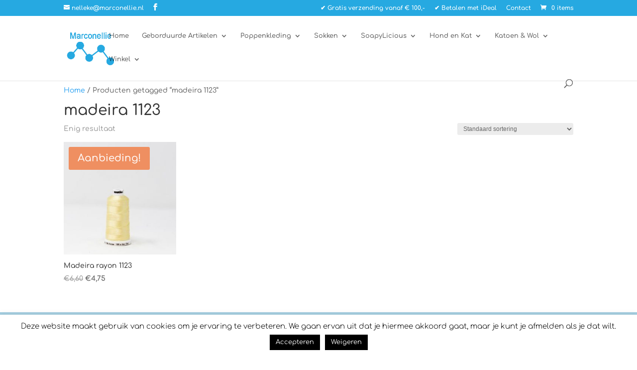

--- FILE ---
content_type: text/css
request_url: https://marconellie.nl/web/wp-content/themes/Divi-child/style.css?ver=4.27.4
body_size: 103
content:
/*
 Theme Name:   Marconellie
 Theme URI:    http://www.Marconellie.nl
 Description:  Divi Child Theme
 Author:       Compass Creations
 Author URI:   http://www.compasscreations.nl
 Template:     Divi
 Version:      1.0.0
 Tags:         light, dark, two-columns, right-sidebar, responsive-layout, accessibility-ready
 Text Domain:  Divi
*/

@import url("../Divi/style.css");

/* =Theme customization starts here
-------------------------------------------------------------- */


/**********/
/*  MAIN  */
/**********/


/**********/
/*  MENU  */
/**********/



/************/
/*  PAGINA  */
/************/


/************/
/*  FOOTER  */
/************/



/*------------------------------------------------*/
/*---------------[RESPONSIVE LAYOUTS]-------------*/
/*------------------------------------------------*/
@media only screen and ( min-width: 1405px ) {

}


/*-------------------[1080px]------------------*/
@media only screen and ( min-width: 981px ) and ( max-width: 1405px) {

}

/*-------------------[768px]------------------*/
@media only screen and ( min-width: 768px ) and ( max-width: 980px ) {

}

/*-------------------[480px]------------------*/
@media only screen and ( max-width: 767px ) {

}

/*-------------------[320px]------------------*/
@media only screen and ( max-width: 479px ) {

}